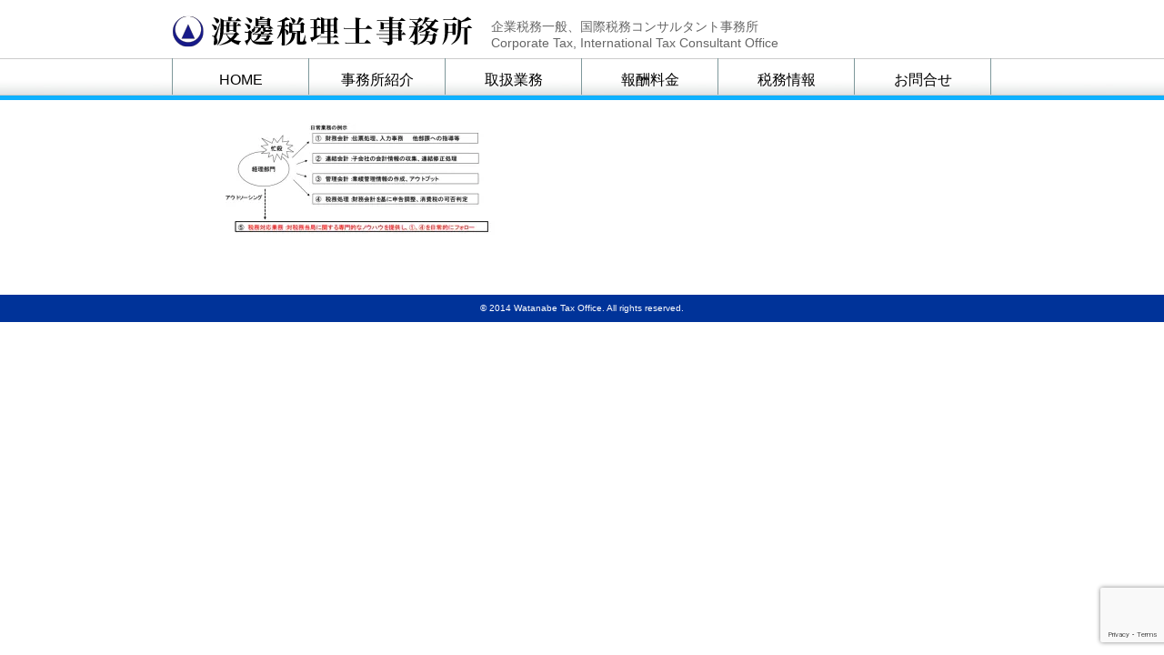

--- FILE ---
content_type: text/html; charset=utf-8
request_url: https://www.google.com/recaptcha/api2/anchor?ar=1&k=6LfUcoEUAAAAAJXRb5fMlFHAjnCdQCnyvjYJtTe1&co=aHR0cHM6Ly93d3cudGF4LXdhdGFuYWJlLm5ldDo0NDM.&hl=en&v=N67nZn4AqZkNcbeMu4prBgzg&size=invisible&anchor-ms=20000&execute-ms=30000&cb=k9tdd2ta8795
body_size: 48766
content:
<!DOCTYPE HTML><html dir="ltr" lang="en"><head><meta http-equiv="Content-Type" content="text/html; charset=UTF-8">
<meta http-equiv="X-UA-Compatible" content="IE=edge">
<title>reCAPTCHA</title>
<style type="text/css">
/* cyrillic-ext */
@font-face {
  font-family: 'Roboto';
  font-style: normal;
  font-weight: 400;
  font-stretch: 100%;
  src: url(//fonts.gstatic.com/s/roboto/v48/KFO7CnqEu92Fr1ME7kSn66aGLdTylUAMa3GUBHMdazTgWw.woff2) format('woff2');
  unicode-range: U+0460-052F, U+1C80-1C8A, U+20B4, U+2DE0-2DFF, U+A640-A69F, U+FE2E-FE2F;
}
/* cyrillic */
@font-face {
  font-family: 'Roboto';
  font-style: normal;
  font-weight: 400;
  font-stretch: 100%;
  src: url(//fonts.gstatic.com/s/roboto/v48/KFO7CnqEu92Fr1ME7kSn66aGLdTylUAMa3iUBHMdazTgWw.woff2) format('woff2');
  unicode-range: U+0301, U+0400-045F, U+0490-0491, U+04B0-04B1, U+2116;
}
/* greek-ext */
@font-face {
  font-family: 'Roboto';
  font-style: normal;
  font-weight: 400;
  font-stretch: 100%;
  src: url(//fonts.gstatic.com/s/roboto/v48/KFO7CnqEu92Fr1ME7kSn66aGLdTylUAMa3CUBHMdazTgWw.woff2) format('woff2');
  unicode-range: U+1F00-1FFF;
}
/* greek */
@font-face {
  font-family: 'Roboto';
  font-style: normal;
  font-weight: 400;
  font-stretch: 100%;
  src: url(//fonts.gstatic.com/s/roboto/v48/KFO7CnqEu92Fr1ME7kSn66aGLdTylUAMa3-UBHMdazTgWw.woff2) format('woff2');
  unicode-range: U+0370-0377, U+037A-037F, U+0384-038A, U+038C, U+038E-03A1, U+03A3-03FF;
}
/* math */
@font-face {
  font-family: 'Roboto';
  font-style: normal;
  font-weight: 400;
  font-stretch: 100%;
  src: url(//fonts.gstatic.com/s/roboto/v48/KFO7CnqEu92Fr1ME7kSn66aGLdTylUAMawCUBHMdazTgWw.woff2) format('woff2');
  unicode-range: U+0302-0303, U+0305, U+0307-0308, U+0310, U+0312, U+0315, U+031A, U+0326-0327, U+032C, U+032F-0330, U+0332-0333, U+0338, U+033A, U+0346, U+034D, U+0391-03A1, U+03A3-03A9, U+03B1-03C9, U+03D1, U+03D5-03D6, U+03F0-03F1, U+03F4-03F5, U+2016-2017, U+2034-2038, U+203C, U+2040, U+2043, U+2047, U+2050, U+2057, U+205F, U+2070-2071, U+2074-208E, U+2090-209C, U+20D0-20DC, U+20E1, U+20E5-20EF, U+2100-2112, U+2114-2115, U+2117-2121, U+2123-214F, U+2190, U+2192, U+2194-21AE, U+21B0-21E5, U+21F1-21F2, U+21F4-2211, U+2213-2214, U+2216-22FF, U+2308-230B, U+2310, U+2319, U+231C-2321, U+2336-237A, U+237C, U+2395, U+239B-23B7, U+23D0, U+23DC-23E1, U+2474-2475, U+25AF, U+25B3, U+25B7, U+25BD, U+25C1, U+25CA, U+25CC, U+25FB, U+266D-266F, U+27C0-27FF, U+2900-2AFF, U+2B0E-2B11, U+2B30-2B4C, U+2BFE, U+3030, U+FF5B, U+FF5D, U+1D400-1D7FF, U+1EE00-1EEFF;
}
/* symbols */
@font-face {
  font-family: 'Roboto';
  font-style: normal;
  font-weight: 400;
  font-stretch: 100%;
  src: url(//fonts.gstatic.com/s/roboto/v48/KFO7CnqEu92Fr1ME7kSn66aGLdTylUAMaxKUBHMdazTgWw.woff2) format('woff2');
  unicode-range: U+0001-000C, U+000E-001F, U+007F-009F, U+20DD-20E0, U+20E2-20E4, U+2150-218F, U+2190, U+2192, U+2194-2199, U+21AF, U+21E6-21F0, U+21F3, U+2218-2219, U+2299, U+22C4-22C6, U+2300-243F, U+2440-244A, U+2460-24FF, U+25A0-27BF, U+2800-28FF, U+2921-2922, U+2981, U+29BF, U+29EB, U+2B00-2BFF, U+4DC0-4DFF, U+FFF9-FFFB, U+10140-1018E, U+10190-1019C, U+101A0, U+101D0-101FD, U+102E0-102FB, U+10E60-10E7E, U+1D2C0-1D2D3, U+1D2E0-1D37F, U+1F000-1F0FF, U+1F100-1F1AD, U+1F1E6-1F1FF, U+1F30D-1F30F, U+1F315, U+1F31C, U+1F31E, U+1F320-1F32C, U+1F336, U+1F378, U+1F37D, U+1F382, U+1F393-1F39F, U+1F3A7-1F3A8, U+1F3AC-1F3AF, U+1F3C2, U+1F3C4-1F3C6, U+1F3CA-1F3CE, U+1F3D4-1F3E0, U+1F3ED, U+1F3F1-1F3F3, U+1F3F5-1F3F7, U+1F408, U+1F415, U+1F41F, U+1F426, U+1F43F, U+1F441-1F442, U+1F444, U+1F446-1F449, U+1F44C-1F44E, U+1F453, U+1F46A, U+1F47D, U+1F4A3, U+1F4B0, U+1F4B3, U+1F4B9, U+1F4BB, U+1F4BF, U+1F4C8-1F4CB, U+1F4D6, U+1F4DA, U+1F4DF, U+1F4E3-1F4E6, U+1F4EA-1F4ED, U+1F4F7, U+1F4F9-1F4FB, U+1F4FD-1F4FE, U+1F503, U+1F507-1F50B, U+1F50D, U+1F512-1F513, U+1F53E-1F54A, U+1F54F-1F5FA, U+1F610, U+1F650-1F67F, U+1F687, U+1F68D, U+1F691, U+1F694, U+1F698, U+1F6AD, U+1F6B2, U+1F6B9-1F6BA, U+1F6BC, U+1F6C6-1F6CF, U+1F6D3-1F6D7, U+1F6E0-1F6EA, U+1F6F0-1F6F3, U+1F6F7-1F6FC, U+1F700-1F7FF, U+1F800-1F80B, U+1F810-1F847, U+1F850-1F859, U+1F860-1F887, U+1F890-1F8AD, U+1F8B0-1F8BB, U+1F8C0-1F8C1, U+1F900-1F90B, U+1F93B, U+1F946, U+1F984, U+1F996, U+1F9E9, U+1FA00-1FA6F, U+1FA70-1FA7C, U+1FA80-1FA89, U+1FA8F-1FAC6, U+1FACE-1FADC, U+1FADF-1FAE9, U+1FAF0-1FAF8, U+1FB00-1FBFF;
}
/* vietnamese */
@font-face {
  font-family: 'Roboto';
  font-style: normal;
  font-weight: 400;
  font-stretch: 100%;
  src: url(//fonts.gstatic.com/s/roboto/v48/KFO7CnqEu92Fr1ME7kSn66aGLdTylUAMa3OUBHMdazTgWw.woff2) format('woff2');
  unicode-range: U+0102-0103, U+0110-0111, U+0128-0129, U+0168-0169, U+01A0-01A1, U+01AF-01B0, U+0300-0301, U+0303-0304, U+0308-0309, U+0323, U+0329, U+1EA0-1EF9, U+20AB;
}
/* latin-ext */
@font-face {
  font-family: 'Roboto';
  font-style: normal;
  font-weight: 400;
  font-stretch: 100%;
  src: url(//fonts.gstatic.com/s/roboto/v48/KFO7CnqEu92Fr1ME7kSn66aGLdTylUAMa3KUBHMdazTgWw.woff2) format('woff2');
  unicode-range: U+0100-02BA, U+02BD-02C5, U+02C7-02CC, U+02CE-02D7, U+02DD-02FF, U+0304, U+0308, U+0329, U+1D00-1DBF, U+1E00-1E9F, U+1EF2-1EFF, U+2020, U+20A0-20AB, U+20AD-20C0, U+2113, U+2C60-2C7F, U+A720-A7FF;
}
/* latin */
@font-face {
  font-family: 'Roboto';
  font-style: normal;
  font-weight: 400;
  font-stretch: 100%;
  src: url(//fonts.gstatic.com/s/roboto/v48/KFO7CnqEu92Fr1ME7kSn66aGLdTylUAMa3yUBHMdazQ.woff2) format('woff2');
  unicode-range: U+0000-00FF, U+0131, U+0152-0153, U+02BB-02BC, U+02C6, U+02DA, U+02DC, U+0304, U+0308, U+0329, U+2000-206F, U+20AC, U+2122, U+2191, U+2193, U+2212, U+2215, U+FEFF, U+FFFD;
}
/* cyrillic-ext */
@font-face {
  font-family: 'Roboto';
  font-style: normal;
  font-weight: 500;
  font-stretch: 100%;
  src: url(//fonts.gstatic.com/s/roboto/v48/KFO7CnqEu92Fr1ME7kSn66aGLdTylUAMa3GUBHMdazTgWw.woff2) format('woff2');
  unicode-range: U+0460-052F, U+1C80-1C8A, U+20B4, U+2DE0-2DFF, U+A640-A69F, U+FE2E-FE2F;
}
/* cyrillic */
@font-face {
  font-family: 'Roboto';
  font-style: normal;
  font-weight: 500;
  font-stretch: 100%;
  src: url(//fonts.gstatic.com/s/roboto/v48/KFO7CnqEu92Fr1ME7kSn66aGLdTylUAMa3iUBHMdazTgWw.woff2) format('woff2');
  unicode-range: U+0301, U+0400-045F, U+0490-0491, U+04B0-04B1, U+2116;
}
/* greek-ext */
@font-face {
  font-family: 'Roboto';
  font-style: normal;
  font-weight: 500;
  font-stretch: 100%;
  src: url(//fonts.gstatic.com/s/roboto/v48/KFO7CnqEu92Fr1ME7kSn66aGLdTylUAMa3CUBHMdazTgWw.woff2) format('woff2');
  unicode-range: U+1F00-1FFF;
}
/* greek */
@font-face {
  font-family: 'Roboto';
  font-style: normal;
  font-weight: 500;
  font-stretch: 100%;
  src: url(//fonts.gstatic.com/s/roboto/v48/KFO7CnqEu92Fr1ME7kSn66aGLdTylUAMa3-UBHMdazTgWw.woff2) format('woff2');
  unicode-range: U+0370-0377, U+037A-037F, U+0384-038A, U+038C, U+038E-03A1, U+03A3-03FF;
}
/* math */
@font-face {
  font-family: 'Roboto';
  font-style: normal;
  font-weight: 500;
  font-stretch: 100%;
  src: url(//fonts.gstatic.com/s/roboto/v48/KFO7CnqEu92Fr1ME7kSn66aGLdTylUAMawCUBHMdazTgWw.woff2) format('woff2');
  unicode-range: U+0302-0303, U+0305, U+0307-0308, U+0310, U+0312, U+0315, U+031A, U+0326-0327, U+032C, U+032F-0330, U+0332-0333, U+0338, U+033A, U+0346, U+034D, U+0391-03A1, U+03A3-03A9, U+03B1-03C9, U+03D1, U+03D5-03D6, U+03F0-03F1, U+03F4-03F5, U+2016-2017, U+2034-2038, U+203C, U+2040, U+2043, U+2047, U+2050, U+2057, U+205F, U+2070-2071, U+2074-208E, U+2090-209C, U+20D0-20DC, U+20E1, U+20E5-20EF, U+2100-2112, U+2114-2115, U+2117-2121, U+2123-214F, U+2190, U+2192, U+2194-21AE, U+21B0-21E5, U+21F1-21F2, U+21F4-2211, U+2213-2214, U+2216-22FF, U+2308-230B, U+2310, U+2319, U+231C-2321, U+2336-237A, U+237C, U+2395, U+239B-23B7, U+23D0, U+23DC-23E1, U+2474-2475, U+25AF, U+25B3, U+25B7, U+25BD, U+25C1, U+25CA, U+25CC, U+25FB, U+266D-266F, U+27C0-27FF, U+2900-2AFF, U+2B0E-2B11, U+2B30-2B4C, U+2BFE, U+3030, U+FF5B, U+FF5D, U+1D400-1D7FF, U+1EE00-1EEFF;
}
/* symbols */
@font-face {
  font-family: 'Roboto';
  font-style: normal;
  font-weight: 500;
  font-stretch: 100%;
  src: url(//fonts.gstatic.com/s/roboto/v48/KFO7CnqEu92Fr1ME7kSn66aGLdTylUAMaxKUBHMdazTgWw.woff2) format('woff2');
  unicode-range: U+0001-000C, U+000E-001F, U+007F-009F, U+20DD-20E0, U+20E2-20E4, U+2150-218F, U+2190, U+2192, U+2194-2199, U+21AF, U+21E6-21F0, U+21F3, U+2218-2219, U+2299, U+22C4-22C6, U+2300-243F, U+2440-244A, U+2460-24FF, U+25A0-27BF, U+2800-28FF, U+2921-2922, U+2981, U+29BF, U+29EB, U+2B00-2BFF, U+4DC0-4DFF, U+FFF9-FFFB, U+10140-1018E, U+10190-1019C, U+101A0, U+101D0-101FD, U+102E0-102FB, U+10E60-10E7E, U+1D2C0-1D2D3, U+1D2E0-1D37F, U+1F000-1F0FF, U+1F100-1F1AD, U+1F1E6-1F1FF, U+1F30D-1F30F, U+1F315, U+1F31C, U+1F31E, U+1F320-1F32C, U+1F336, U+1F378, U+1F37D, U+1F382, U+1F393-1F39F, U+1F3A7-1F3A8, U+1F3AC-1F3AF, U+1F3C2, U+1F3C4-1F3C6, U+1F3CA-1F3CE, U+1F3D4-1F3E0, U+1F3ED, U+1F3F1-1F3F3, U+1F3F5-1F3F7, U+1F408, U+1F415, U+1F41F, U+1F426, U+1F43F, U+1F441-1F442, U+1F444, U+1F446-1F449, U+1F44C-1F44E, U+1F453, U+1F46A, U+1F47D, U+1F4A3, U+1F4B0, U+1F4B3, U+1F4B9, U+1F4BB, U+1F4BF, U+1F4C8-1F4CB, U+1F4D6, U+1F4DA, U+1F4DF, U+1F4E3-1F4E6, U+1F4EA-1F4ED, U+1F4F7, U+1F4F9-1F4FB, U+1F4FD-1F4FE, U+1F503, U+1F507-1F50B, U+1F50D, U+1F512-1F513, U+1F53E-1F54A, U+1F54F-1F5FA, U+1F610, U+1F650-1F67F, U+1F687, U+1F68D, U+1F691, U+1F694, U+1F698, U+1F6AD, U+1F6B2, U+1F6B9-1F6BA, U+1F6BC, U+1F6C6-1F6CF, U+1F6D3-1F6D7, U+1F6E0-1F6EA, U+1F6F0-1F6F3, U+1F6F7-1F6FC, U+1F700-1F7FF, U+1F800-1F80B, U+1F810-1F847, U+1F850-1F859, U+1F860-1F887, U+1F890-1F8AD, U+1F8B0-1F8BB, U+1F8C0-1F8C1, U+1F900-1F90B, U+1F93B, U+1F946, U+1F984, U+1F996, U+1F9E9, U+1FA00-1FA6F, U+1FA70-1FA7C, U+1FA80-1FA89, U+1FA8F-1FAC6, U+1FACE-1FADC, U+1FADF-1FAE9, U+1FAF0-1FAF8, U+1FB00-1FBFF;
}
/* vietnamese */
@font-face {
  font-family: 'Roboto';
  font-style: normal;
  font-weight: 500;
  font-stretch: 100%;
  src: url(//fonts.gstatic.com/s/roboto/v48/KFO7CnqEu92Fr1ME7kSn66aGLdTylUAMa3OUBHMdazTgWw.woff2) format('woff2');
  unicode-range: U+0102-0103, U+0110-0111, U+0128-0129, U+0168-0169, U+01A0-01A1, U+01AF-01B0, U+0300-0301, U+0303-0304, U+0308-0309, U+0323, U+0329, U+1EA0-1EF9, U+20AB;
}
/* latin-ext */
@font-face {
  font-family: 'Roboto';
  font-style: normal;
  font-weight: 500;
  font-stretch: 100%;
  src: url(//fonts.gstatic.com/s/roboto/v48/KFO7CnqEu92Fr1ME7kSn66aGLdTylUAMa3KUBHMdazTgWw.woff2) format('woff2');
  unicode-range: U+0100-02BA, U+02BD-02C5, U+02C7-02CC, U+02CE-02D7, U+02DD-02FF, U+0304, U+0308, U+0329, U+1D00-1DBF, U+1E00-1E9F, U+1EF2-1EFF, U+2020, U+20A0-20AB, U+20AD-20C0, U+2113, U+2C60-2C7F, U+A720-A7FF;
}
/* latin */
@font-face {
  font-family: 'Roboto';
  font-style: normal;
  font-weight: 500;
  font-stretch: 100%;
  src: url(//fonts.gstatic.com/s/roboto/v48/KFO7CnqEu92Fr1ME7kSn66aGLdTylUAMa3yUBHMdazQ.woff2) format('woff2');
  unicode-range: U+0000-00FF, U+0131, U+0152-0153, U+02BB-02BC, U+02C6, U+02DA, U+02DC, U+0304, U+0308, U+0329, U+2000-206F, U+20AC, U+2122, U+2191, U+2193, U+2212, U+2215, U+FEFF, U+FFFD;
}
/* cyrillic-ext */
@font-face {
  font-family: 'Roboto';
  font-style: normal;
  font-weight: 900;
  font-stretch: 100%;
  src: url(//fonts.gstatic.com/s/roboto/v48/KFO7CnqEu92Fr1ME7kSn66aGLdTylUAMa3GUBHMdazTgWw.woff2) format('woff2');
  unicode-range: U+0460-052F, U+1C80-1C8A, U+20B4, U+2DE0-2DFF, U+A640-A69F, U+FE2E-FE2F;
}
/* cyrillic */
@font-face {
  font-family: 'Roboto';
  font-style: normal;
  font-weight: 900;
  font-stretch: 100%;
  src: url(//fonts.gstatic.com/s/roboto/v48/KFO7CnqEu92Fr1ME7kSn66aGLdTylUAMa3iUBHMdazTgWw.woff2) format('woff2');
  unicode-range: U+0301, U+0400-045F, U+0490-0491, U+04B0-04B1, U+2116;
}
/* greek-ext */
@font-face {
  font-family: 'Roboto';
  font-style: normal;
  font-weight: 900;
  font-stretch: 100%;
  src: url(//fonts.gstatic.com/s/roboto/v48/KFO7CnqEu92Fr1ME7kSn66aGLdTylUAMa3CUBHMdazTgWw.woff2) format('woff2');
  unicode-range: U+1F00-1FFF;
}
/* greek */
@font-face {
  font-family: 'Roboto';
  font-style: normal;
  font-weight: 900;
  font-stretch: 100%;
  src: url(//fonts.gstatic.com/s/roboto/v48/KFO7CnqEu92Fr1ME7kSn66aGLdTylUAMa3-UBHMdazTgWw.woff2) format('woff2');
  unicode-range: U+0370-0377, U+037A-037F, U+0384-038A, U+038C, U+038E-03A1, U+03A3-03FF;
}
/* math */
@font-face {
  font-family: 'Roboto';
  font-style: normal;
  font-weight: 900;
  font-stretch: 100%;
  src: url(//fonts.gstatic.com/s/roboto/v48/KFO7CnqEu92Fr1ME7kSn66aGLdTylUAMawCUBHMdazTgWw.woff2) format('woff2');
  unicode-range: U+0302-0303, U+0305, U+0307-0308, U+0310, U+0312, U+0315, U+031A, U+0326-0327, U+032C, U+032F-0330, U+0332-0333, U+0338, U+033A, U+0346, U+034D, U+0391-03A1, U+03A3-03A9, U+03B1-03C9, U+03D1, U+03D5-03D6, U+03F0-03F1, U+03F4-03F5, U+2016-2017, U+2034-2038, U+203C, U+2040, U+2043, U+2047, U+2050, U+2057, U+205F, U+2070-2071, U+2074-208E, U+2090-209C, U+20D0-20DC, U+20E1, U+20E5-20EF, U+2100-2112, U+2114-2115, U+2117-2121, U+2123-214F, U+2190, U+2192, U+2194-21AE, U+21B0-21E5, U+21F1-21F2, U+21F4-2211, U+2213-2214, U+2216-22FF, U+2308-230B, U+2310, U+2319, U+231C-2321, U+2336-237A, U+237C, U+2395, U+239B-23B7, U+23D0, U+23DC-23E1, U+2474-2475, U+25AF, U+25B3, U+25B7, U+25BD, U+25C1, U+25CA, U+25CC, U+25FB, U+266D-266F, U+27C0-27FF, U+2900-2AFF, U+2B0E-2B11, U+2B30-2B4C, U+2BFE, U+3030, U+FF5B, U+FF5D, U+1D400-1D7FF, U+1EE00-1EEFF;
}
/* symbols */
@font-face {
  font-family: 'Roboto';
  font-style: normal;
  font-weight: 900;
  font-stretch: 100%;
  src: url(//fonts.gstatic.com/s/roboto/v48/KFO7CnqEu92Fr1ME7kSn66aGLdTylUAMaxKUBHMdazTgWw.woff2) format('woff2');
  unicode-range: U+0001-000C, U+000E-001F, U+007F-009F, U+20DD-20E0, U+20E2-20E4, U+2150-218F, U+2190, U+2192, U+2194-2199, U+21AF, U+21E6-21F0, U+21F3, U+2218-2219, U+2299, U+22C4-22C6, U+2300-243F, U+2440-244A, U+2460-24FF, U+25A0-27BF, U+2800-28FF, U+2921-2922, U+2981, U+29BF, U+29EB, U+2B00-2BFF, U+4DC0-4DFF, U+FFF9-FFFB, U+10140-1018E, U+10190-1019C, U+101A0, U+101D0-101FD, U+102E0-102FB, U+10E60-10E7E, U+1D2C0-1D2D3, U+1D2E0-1D37F, U+1F000-1F0FF, U+1F100-1F1AD, U+1F1E6-1F1FF, U+1F30D-1F30F, U+1F315, U+1F31C, U+1F31E, U+1F320-1F32C, U+1F336, U+1F378, U+1F37D, U+1F382, U+1F393-1F39F, U+1F3A7-1F3A8, U+1F3AC-1F3AF, U+1F3C2, U+1F3C4-1F3C6, U+1F3CA-1F3CE, U+1F3D4-1F3E0, U+1F3ED, U+1F3F1-1F3F3, U+1F3F5-1F3F7, U+1F408, U+1F415, U+1F41F, U+1F426, U+1F43F, U+1F441-1F442, U+1F444, U+1F446-1F449, U+1F44C-1F44E, U+1F453, U+1F46A, U+1F47D, U+1F4A3, U+1F4B0, U+1F4B3, U+1F4B9, U+1F4BB, U+1F4BF, U+1F4C8-1F4CB, U+1F4D6, U+1F4DA, U+1F4DF, U+1F4E3-1F4E6, U+1F4EA-1F4ED, U+1F4F7, U+1F4F9-1F4FB, U+1F4FD-1F4FE, U+1F503, U+1F507-1F50B, U+1F50D, U+1F512-1F513, U+1F53E-1F54A, U+1F54F-1F5FA, U+1F610, U+1F650-1F67F, U+1F687, U+1F68D, U+1F691, U+1F694, U+1F698, U+1F6AD, U+1F6B2, U+1F6B9-1F6BA, U+1F6BC, U+1F6C6-1F6CF, U+1F6D3-1F6D7, U+1F6E0-1F6EA, U+1F6F0-1F6F3, U+1F6F7-1F6FC, U+1F700-1F7FF, U+1F800-1F80B, U+1F810-1F847, U+1F850-1F859, U+1F860-1F887, U+1F890-1F8AD, U+1F8B0-1F8BB, U+1F8C0-1F8C1, U+1F900-1F90B, U+1F93B, U+1F946, U+1F984, U+1F996, U+1F9E9, U+1FA00-1FA6F, U+1FA70-1FA7C, U+1FA80-1FA89, U+1FA8F-1FAC6, U+1FACE-1FADC, U+1FADF-1FAE9, U+1FAF0-1FAF8, U+1FB00-1FBFF;
}
/* vietnamese */
@font-face {
  font-family: 'Roboto';
  font-style: normal;
  font-weight: 900;
  font-stretch: 100%;
  src: url(//fonts.gstatic.com/s/roboto/v48/KFO7CnqEu92Fr1ME7kSn66aGLdTylUAMa3OUBHMdazTgWw.woff2) format('woff2');
  unicode-range: U+0102-0103, U+0110-0111, U+0128-0129, U+0168-0169, U+01A0-01A1, U+01AF-01B0, U+0300-0301, U+0303-0304, U+0308-0309, U+0323, U+0329, U+1EA0-1EF9, U+20AB;
}
/* latin-ext */
@font-face {
  font-family: 'Roboto';
  font-style: normal;
  font-weight: 900;
  font-stretch: 100%;
  src: url(//fonts.gstatic.com/s/roboto/v48/KFO7CnqEu92Fr1ME7kSn66aGLdTylUAMa3KUBHMdazTgWw.woff2) format('woff2');
  unicode-range: U+0100-02BA, U+02BD-02C5, U+02C7-02CC, U+02CE-02D7, U+02DD-02FF, U+0304, U+0308, U+0329, U+1D00-1DBF, U+1E00-1E9F, U+1EF2-1EFF, U+2020, U+20A0-20AB, U+20AD-20C0, U+2113, U+2C60-2C7F, U+A720-A7FF;
}
/* latin */
@font-face {
  font-family: 'Roboto';
  font-style: normal;
  font-weight: 900;
  font-stretch: 100%;
  src: url(//fonts.gstatic.com/s/roboto/v48/KFO7CnqEu92Fr1ME7kSn66aGLdTylUAMa3yUBHMdazQ.woff2) format('woff2');
  unicode-range: U+0000-00FF, U+0131, U+0152-0153, U+02BB-02BC, U+02C6, U+02DA, U+02DC, U+0304, U+0308, U+0329, U+2000-206F, U+20AC, U+2122, U+2191, U+2193, U+2212, U+2215, U+FEFF, U+FFFD;
}

</style>
<link rel="stylesheet" type="text/css" href="https://www.gstatic.com/recaptcha/releases/N67nZn4AqZkNcbeMu4prBgzg/styles__ltr.css">
<script nonce="k6HVs2Wety5PvDiQTOFRSw" type="text/javascript">window['__recaptcha_api'] = 'https://www.google.com/recaptcha/api2/';</script>
<script type="text/javascript" src="https://www.gstatic.com/recaptcha/releases/N67nZn4AqZkNcbeMu4prBgzg/recaptcha__en.js" nonce="k6HVs2Wety5PvDiQTOFRSw">
      
    </script></head>
<body><div id="rc-anchor-alert" class="rc-anchor-alert"></div>
<input type="hidden" id="recaptcha-token" value="[base64]">
<script type="text/javascript" nonce="k6HVs2Wety5PvDiQTOFRSw">
      recaptcha.anchor.Main.init("[\x22ainput\x22,[\x22bgdata\x22,\x22\x22,\[base64]/[base64]/[base64]/[base64]/[base64]/UltsKytdPUU6KEU8MjA0OD9SW2wrK109RT4+NnwxOTI6KChFJjY0NTEyKT09NTUyOTYmJk0rMTxjLmxlbmd0aCYmKGMuY2hhckNvZGVBdChNKzEpJjY0NTEyKT09NTYzMjA/[base64]/[base64]/[base64]/[base64]/[base64]/[base64]/[base64]\x22,\[base64]\x22,\x22R3/[base64]/DuMOnwqJQw4DCjcOMwoljwqpHwpsLwoYFw7PDpMKXfDHDii7CkwbCq8OSdMOrecKFBMONacOGDsK3DhhzeR/ChMKtIsO0wrMBCTYwDcOXwrZcLcOnO8OEHsKKwoXDlMO6wqsUe8OEKyTCszLDnV/Csm7Ck2NdwoExR2gOccKkwrrDp1vDojIHw7fCqlnDtsOQX8KHwqNGwrvDucKRwrsTwrrCmsKDw7hAw5hjwojDiMOQw4nCnSLDlyzCv8OmfTfCuMKdBMOUwoXColjDqsK8w5JdecKyw7EZMsOXa8KrwoMWM8KAw5HDlcOuVAXCtm/DsXoIwrUAZH9+JRDDnWPCs8OLFT9Bw7A4wo17w7/DtcKkw5k+LMKYw7pEwpAHwrnCmBHDu33CgcKMw6XDv2HCgMOawp7CnhfChsOjQsKCLw7CvCTCkVfDlcOcNFRnwoXDqcO6w5JoSANKwp3Dq3fDosKXZTTCn8Oyw7DCtsKmwqXCnsKrwoQGwrvCrGbCsj3CrVbDo8K+OC/DjMK9CsOSTsOgG2hRw4LCnUjDtBMBw7jCjMOmwpVsCcK8LwtxHMK8w6MwwqfClsO1DMKXcTNBwr/Du1DDsEo4EznDjMOIwp1hw4Bcwr3CgmnCucOBS8OSwq4aNsOnDMKMw5TDpWEaEMODQ2bCtBHDpT00XMOiw5bDon8iT8Kkwr9AD8O2XBjChMK6IsKnbMOOCyjCmMOTC8OsP30QaGHDjMKML8K4wrlpA2BSw5UNV8Knw7/DpcOWHMKdwqZjQ0/DokXCo0tdFsKeMcOdw4PDvjvDpsKHK8OACETCl8ODCUg+eDDCtT/CisOgw6HDuTbDl3Nbw4x6WjI9Am54acK7wozDkA/CgjTDnsOGw6cPwoBvwp4ldcK7YcOOw7V/DRgDfF7Di1QFbsOkwoxDwr/CncOnSsKdwo3Cs8ORwoPCtsO1PsKJwpJ6TMOJwqXCnsOwwrDDjMOnw6s2BcK6bsOEw7PDm8KPw5liwqjDgMO7eQQ8EyFyw7Z/c3wNw7gVw6cUS1XCjMKzw7JjwrVBSgDCtsOAQzLCqQIKwojClMK7fSLDszoAwqDDkcK5w4zDmMKMwo8CwrxDBkQHE8Omw7vDqD7Cj2N+ZzPDqsOmRMOCwr7DssKUw7TCqMKjw4jCiQB/wrtGD8KMSsOEw5fCiUoFwq8FTMK0J8O7w4HDmMOawrNnJ8KHwqs/PcKuVDNEw4DClMOzwpHDmispV1tMTcK2wozDrBJCw7MRacO2wqtReMKxw7nDjFxWwok9wpZjwo4swrvCtE/Cg8K6HgvCn1HDq8ORMXvDu8KbTCbCicOTUUEOw7zCmFrCrsO7fsKkbSnCp8KHw4XDuMKzwpPDuXIwW1Rab8KIEHt5wrV5TMOwwq55Ci16wp/CkSk5EQhfw4rDrMOaNMOewrZtw7N4w6MPworDhi9pAgx5DxlRME/CicOjeR0OcnDCvEXDmDfDq8O5GARtFEANVcOHwr/DvnN7AzQOw6HChcOmEsOZw4csY8K4IF49EWnCjsKYEB7CgTFNWMKmw4rCh8KhH8KlMcOCGTXDmsOuw4jDsRfDiEhbF8K9wrvDu8O6w4VEw4o2w4fCjWLDvg5fPMKdwpnCmcKABRV/R8KGwrhbwrTDkkvCjcKMYmIUw7ISwrl4fcOaQBFOJcO7UMOXw4vCrStcwptiwo/[base64]/DscOuwopJJknDiMKfwrrDnkwow6LDg8KTXsKAw4jCv0nDl8OGwrvChcKAwo/Dg8O2wrTDj3rDssO/w41/TgRjwoDCv8Oyw4jDnyMoGxjCgUBuaMKTDMOIw7rDuMKjwolVwo1xIcOxXRbCviTDgF/Cg8KgGsOmw5NwGMOfbsOYwq/CmcOqEMOkVcKIw53ChXwaJcKYTw7CmmrDv17Dm2oXw78kK2/DksKGwqXDiMK1D8KsCMKSdsKjWMKXIl1iw44ueUILwpPCiMO3AQPDvcKqWcOjwqE4wpsEf8OvwprDicKVBcOTNg7DnMKxAydwZWbCiW06w6g2wrfDjMKcSMK+RsKewrttwpEEKUFIMSjDr8OPworDhMKbb3hHFMOpEA4cw6dfO01TMsOlZcODDyLCphrCigdbwp/Ck0PDsC/DrUtnw4F+Tz00HsKXasKADTRXJjF1DMOFwp/Dsw3DosOiw6LDsCHCiMKawpkWAVDCn8KWIcKDSUVHw7x9wo/Ct8KkwoDCgMKhw5VrfsO+w7NZT8OuHmZFYzPCsX3DmmfDr8KJwqTDtsK5woPCi1xlNsOqGgHDr8Kuw6B8E03CmmjDtVrCpcKxwq7Cu8Kuwq17a2HCih3CnUNfNMKvwoLDggvCpjvCuidgR8O3wrMuM3oPP8KvwpEdw6XCq8KTw5hxwr/Ckyg4wqbCujfCvsKsw6hdY17CqDbDn2TDoC3DmsOgwpJ/w6jCkWJXJcKWTVzDojt9IQTCm2nDmcONw7vCtsOjwrXDjinDg3k8X8OKwozCqMKyQMKAw7pIwoDDvMOGwowTw4ZJw4hsD8KiwpMQK8KAw7A/w5VuR8KMw7p0wpzDnVtDwovDvsKodSrCtDliLk3CtcOGWMO7w7rCncOHw54RIH3DlMOUw4TCm8KAP8K+a3TDqXdGw4dowo/Cq8KrwofDp8KQccK4wr1Uwr48w5XCqMOGfBlpXi4GwoNKw5crwpfCi8K6w5bDpw7DqELDh8K3L1zCk8KoRMKWS8KaZcOlfQ/CosKawq4wwprCnU1JMg3CoMKiw4YAeMKbMmvCjhPDp2U5woB7SDVGwrQxacOtK2DCvC/CjcO+w5FdwpU8wr7Cj27Ds8Kywplpwq50woAXwrw4Zg/[base64]/Cp8KgZgoafnlVDcKdccOMPSLDtxcLAMKvGsOibFoJw5TDvsKATcKAw6RZeGbDing5T2TDusOJw4rDpzzCuyXCpUHDpMOZCA9qesKPS2VJwrABwrHCmcOtIMKBGsKdOT12wpDCujMqbMKWw5bCssKkLsKbw77Dr8OKXWsOf8OTKsOfwqnCpm/Dj8K0U07Cn8O7Dw3DnMOHchwYwrZmw7QMwrbCkH3Dt8OHw40QTsOQMcO1H8KOZMOdGsOGesKVJcKxw7oSwpVlwpEew5oHU8OOSRrCqMODMXU+bRxzMsOnRsO1BMOrwpMXW3zCpC/Ch2PDucK/w7klRUvDkMKbwr/[base64]/M8Obw5XCvMOZw6XDq8Kcwp7CjHJiwqt/IsKmwpA6wrR6wpnCtwbDjcO8USDCqMOten3Dg8OyX1dSLMOQbcKDwo7CjsOrw5jCn24BNVzDhcKjwrtCwrvDtF7DvcKSw5TDusOvwo8bw7/DiMK4bA/DtRxyIzvDuixTw4h9Ek/DoRvCvMK1IRHDucKEwqw7Njp/K8O5L8OTw7XDn8KIwovClkAHDG7Ci8O4YcKvwqBZNWDChsOHwpDDlxxseCjDh8KaQMKbwqPDjnMEwqwfwobCpsOeKcKvw7/CtgPCkT8Gwq3Dnyh+w4rDqMKfw6TDkMKEesO3w4HCnxXCqRfCmDBfwp7DoFrDqMOJPnxZHcOnwoXDuHlBMB/Dn8OFGcKZwqTChRPDv8OuLcKAAH9TZsOaVMOnZScuY8OzLcKUwoTClcKMwpbDqDxIw71Rw67DjMOMA8KhfsKsKMOqBMOPUsKzw5XDnW3Cn27Dri5rJsKLw4rCmsO5wqTDlcKhf8OGwpXDkWYTEx7CiQrDrhtuI8KCw4fDtjHCtE4/FcONwoNPwrMsegXCqksbZsKywq7CocOow6JuVcKfXMKFw617woR/[base64]/CkcKGwpgrw6zDvBLDgcKVTXzDlRlywozClcKqw6tkw79eYcKDTxxuIEZOIMOBMMKVwrVLeDbClcOwWl3CksOhwpbDtcKQw7c/T8KgCMOmAMOoXFU6w5t3PArChMKpw6ssw7AwZStpwq3DvhrDmsKZw6J2wrIoS8OCDMO+wqwcw544wrbDuz7DvsKoMwAAwrXDlxTDg0bDjEPCmHzDjRfDucONw7BBesOnAn9tD8OWU8KQPjddAirCvC/[base64]/CvsK9Y8OWwpHCrAHDvCsIBcKSGMKVwpfDsiHDm8Kbwo/ClsKIwoIROznChMOfLGd8S8KQwr0Ow5gZwqHCpU5NwrkgwqDCqi8rdl1HBTrCqsO/[base64]/DlsOUd8OZw41MBCvCpsOjPisaw4peR8K3wrfDuxbDkWnCi8KYQlbDssOAwrTCpsOCSTHCiMOew7hbbk7Dl8OjwpJIwrTDkwt5T2rDrB3CsMOKRhfCisKGcFB2PMO5B8OZPMOcwrEowq/CqSpae8KSGcKiXMKkRMOsBgvClBHCs3vDgMKPIsOfY8KNw7klVsKhc8O9wowEwqoAKWwpS8ODbBDCi8K5wrrDpsKIw53CusOvHMKRb8OMa8OUNcOMwoJ8wrjCjTTCnjdqfV/DsMKRJWPDlzQIflLDlXMrwpoUFsKLTErDpwRkwrslwo7CkhjDrcOPw5d2w7oDw7UvXgTDkcOmwo1dW2xRwrDCjCnCucOPIMOyY8ORwq/CkQ5WMiFAfhfCplnDrCbDh23Co29uUjIMN8KPBT3DmT7Co3TCo8Kdw4XDisKiD8KlwoVLHsOKKsOzwqvCqF7CtxNaLcKuwoE/HlNDZFALI8OJQjfCtcO1w5lkw5Jtwr0cezPCgXjClMO7w4vCpAYbw4/CkERWw4LDnznDvwA8bgTDkcKPw47CgsK7wqBdwq/Dlh3Cq8OZw7PCsz/[base64]/[base64]/wq5/acO6LihiAsKYVGpswokNwqPDrmtyWnLDlzLDvMKCeMKGwprCrlxAa8Odwohaa8OeXyLDml4qElA5H1nCkMOlw5rDhMKEwozDosOsVcKcAE02w7/DmUVSwpcWb8KgelXCocKxwpHDgcO2w5TDqcOAAMK+LcOZw6bCkw7CosK4wqwPb05vw53CncKOI8KKZcKyJcOswr0dKR1HTwQfEGbDmVLDow7CpcOYwpTCmUXCgcOOQsKSJMOALm1YwpEaDQwOwoovw6jClMO/wpZsFnnDucO6w4vCgUXDq8K1wq9uYMK6wqt0G8OMSxTCiy18wo1VSR/DuAHCsSbCscOrdcKrT23DuMOfwrLCjUBmw7/DisKHwrXCtsO/[base64]/Do2PDssO9wrs2wpVKYwdXwoTDlDhdRVl3ScOjw6jDjRjDpMOeJsOiVitzeyPCtQLCqcKxwqLCoWzCo8KJOMKWwqYQw53DvMOyw5h+CcKkOcOIwrHDr3dOVkTDm3/CvSzDrMKZecKsNjF9wocoDXDCtMOFE8K7w7U3wo1Iw7dewpbDo8KWwrbDlDoSc1/DrcOyw7LDj8OiwrzCrgx+wo8Tw7XDrX7CpcO5Q8K5wpPDrcKrcsOISVkdB8OpwpLDuhHDrsOuRMKAw7VbwpYywrTDicK3w7jDmFDCtMKHH8KowpvDv8KUbsKxw6oKw50Jw4pKPMKqw4RMwpc4KHjClV/DnMKBYsKOw4DDqmjDoVVDdCnDusOKwqnDscObw7HCtMO4wr7Dh2DCqEglwo5ow4fDkcKawrrDncO6wpfCjivDlMOZNnZJQC14w47DiDPDgsKccsOkQMOHw7TCk8OPMsKKw53Dn3jDhsOefMOxPRLDtUwewr95wrZ/TsK3wpbCtwp6wrJgFXRGwp7CkmDDt8KpR8Oxw4zDrj1ufhjDgXxlYFTDrHlXw5ADb8OJwol5TMKPwrIJwpMYA8K2I8K0w6fDpMKvw5AJZFvDhF3CmU0PWA0/w4xNwq/CrcK/wqc7Z8OewpDCqy3CvGrDk3XCg8OqwppKw57CncOkcMOBasKcwrcVwqMxEDnDssK9wpnCpsKOM0bDocKkwrnDhhw5w5YZw5kMw5xTD1ENw6fDi8KWcTpuwpxMcWsDecOWNcKowrISczDDhsOcTCfCpEQkcMKgHFvDisOGBMKoCzY/ShHCrsKlECdYw5rCjVfCj8OdfFjDk8OeKi1xw7dWw4wfw7xRwoBxRMOjMR/DhMKYIcOxD0BtwqrDvlbCvMOiw49Zw7wZUsOZw6oqw5BWwrnDp8OGwokpDFcow6jDq8KTf8KMWiLCmixWwpLDm8K2w7I/PRh6w4fDpsOYSz5kwpnDusKfVcOHw47Ds3cnSEnCmcKOaMOpwpPCp3rCtMO/w6HCkcOKFwFdM8ODw4wNwozCncOxwrnCrWbDg8O3wpExesOFwrZ2A8OEwq51L8K3WcKnw4ByacKHZMOww5HCnCYdw61Aw54cw7MaR8Onw4xywr0/wrR6w6TCgMOhwosFJU/Di8OMw58zF8O1wpohw79+w7PDslnDmHhTwpHCkMK2w6Y7wqgFA8KFGsKww5PCjFXCpHLDsijCncOyR8KsbcKLCsO1K8Oew4J9w6/[base64]/w7zCqsKdw5x8w4pzZR0QZ8Krw4FNw585wobDqFx/wq/[base64]/[base64]/Ct8KPw4LCixXDs8K1AkdfUQzDuBVxwoYzw6QBw6/CniZyAcKuIMOFK8Ksw5YPf8K6wpLCnsKFGx/Dm8Kdw6IyAcK6VhVmwo5OXMOXDCk1bHUTw6cZaTFqccOpeMK2UcKgw5bCoMOVw6g3wp0SecK1w7BvblVBwoHDjkQIPsOkdF4/wo3DusKKw4A8w73CqMKXVsO/w4fDnRTCt8OHK8Oww5DDhF7Cmy7ChcOJwpEdwojDll/ChcOUdsOMPH/CjsO7IcK8bcOOw5cMw4xAw5gqQmrChmLCmRDCvsOSEm1BVSzCqjV3wq4KP1nDvcK/Z19BO8OtwrNdw7XDihzDvcKtw7oowoHDgsK3w4lSA8O/w5FFw7LCpsKtakTDjGnDtcOqwqo7ZyPCs8K+ICDDp8KaRcKbX39DecKjwojDuMKMOUrDkMObwpYpGHzDrcOsNzDCscK7Th3DvMKawpdswp/DiRLDiClZwqoTMMO2wq5rwq5+IMORY04DQksiXMO2b3wTVMOfw4IRdDTDh2bCkytcWnYXwrbClsKMHMOCw7RCJcO8w7UKRUvDiUzCtDcMwow2wqLDqj3CuMKkw5PDvQHCvGjCsjUCKsOqfMKjwqorT3fDp8KPMsKbwr/CsxIpw6/Dr8K0eiNXwpo5UcKrw59Ow5jDtSXDvETDhnzDnx8kw5FdOirCiHLDjsK8w4AXbAzDhMOjNEcNw6LDq8KEw7fCrTNTasOZw7YOw4NANcOyLcKOXsKwwqIPKMOiH8KxacOmwo/[base64]/[base64]/CicKwwoJMw6JKwqMxw4/[base64]/wrZ5w4FbMMKjZMKPw7hGwr/ClMO1OyYFOhzDqcKVw69vbcOSwpXChxJQw4rDmQDCicK2E8KAw6FmC0Y0NAd6wpddJTHDksKQPsO3dsKbc8KxwpbDg8KCXE1LGD3CisOKUV3Cr1PDpF8zw5ZLX8OTwrEdw6bCi0wrw53Dg8KdwrJeYMOJw5rCsw/DlMKbw5R2GAIJwrbCpcOOwp3CimUxcX5JLlPCqcOrworChMO7w4AJwqMBw7jDnsOlw7ZVdW/CimDCvExSV33Dl8KNEMK4MWdZw77DpEgQWADCoMK9w45Ha8KqcCxfYE5ow6M/w5LCqcO7wrTCtwIOw6TCksOgw7zCpAoFTAJHwpXDrzJqwoJaTMKcAsKyAhxvw7/CncOZehpFXyrCn8OOWSLCuMO8dxBAaF4/w5pECEbDrMO2esKAw7Aiwr/[base64]/DgMO+wp3CpHPDm0XCjH12b8OKY8KVwpxROXjCtVNfw6ZrwoPCqyJ1wp7ClQjDv38HWxDDoD7DjRZXw5xrTcKYMcK0D27DjsOuwpnCtsKswqnCksOSKsKTRsO8woUkwr3Di8Kcw4g/[base64]/[base64]/w5UzORnDiWIMw54RGsKcw5vDgWjDj8Kfw5kLw4PCocOyflvClcKXw67Dq0UNCmfCrMOqwrk9JExFO8OswpfDjcKRMCBowpPCusOGw77CusKNwqsuGMOZTcOcw7tDw5nDiGNZSwlzPcOtRFjCk8KOKVxIwrLDj8KPw4xjeBnDqHjCqcODCMOeOC/CvR9uw6wOLyLDvsOQGsOOP2x2O8KuTTBAwp81w77CgMKfazDCuHhhw6nDrsOBwp8twrXDiMO0wozDnXzDjwhnwqrCkcO4wqE/[base64]/DcKeAUPDs0HCrMKsEgU7w68uPgDClV5qwq/CtcOqe8KQBsOcHsKdwojCtcOywoNXw7luXQzDsmdUdTxrw5NiZcKgwr4uwoPCnwY/[base64]/wrltwo9cScKEwpfCoMKaYMOzw7HCp1d8NQzChHLCosO8am3CvcKHaxdxZ8KxwpkJZxvDhGbDpGTDgcKCUV/CjMOJw7oHHC1GCHjDkCrCrMOVIhlIw7B0ACfDsMK8w5UCw7Q6Z8Knw54HworDhMOrw4cVblBTfS/DssKPOBLCjMKdw5XCpcKow5AYAcORcm5scxvDkcKKwrJxPV3CiMKwwpBGaR5nwrEVFFnDnAnCgWEkw67DjkfCv8KUF8K6w5Jpw4sCQ2QFRiNcw6vDrBtqw6TCuRrClitmZzbCnMOvMhrClcOoY8OuwpACwo/CompgwoUDw75Ew7HChMOyWUHCh8KLw5/Dm2zDnsO5wpHDpMKdXcOLw5vCticrHsObw5JxOkUIwojDqzvDtzUpOVjDjjHCmEwaHsOkCRMWwoMMw6t/wqzCrTnDlibCu8ODaHZhdcOffxXDslErOxcewqHDrsKoDzxgW8KFGMKiw4ATw7DDuMKcw5gSJhEzCnxKP8OpQMKyXcOHJx/[base64]/DtWTCmikUajLCvCLDs8K2KhLDnXRXw6DCvsOHw5zCvnNHw41vFx7CrHZpw67Dl8KUJ8O6aH47Hx3DpyPCl8K4w7jDqsOtworCp8Oiwp0rwrbCp8OUDUMMwp5vw6LCnC3DqMK/wpQnacK2w4o6EcKTw4JKw6hWfH3CssORJcK1VsKAwr/DscOZwqtod38iw4nDu2dDaUfChsOoIBpLwonChcKQwpcHV8ONPXtLN8KDBsOwwonChsKuJ8KSwqHDuMKrTsKGJMOwbwNHwq46Sz5HUMOMJmovcR/CvsKiw54Ja0RqJMKww6jCgjQdCiNEG8Kaw7DCh8KswofCgsKzLsOSw4/Dg8KZeEHCnsOTw4rCmsKowqh6YMObwrzCrlbDuTHCvMOpw7vCm1vDimt2JVcMw6M4a8OoYMKow6hQwqIbwr3Dl8Kew4wKw7fDtGwIw6wZYMOyJynDqhdBw6p2wrdobz/DnRUewog1d8OSwqUhFsOTwo8pw71ZTsKYRjQ0AsKCB8OiYBsdw5BnOifDo8OVVsK6w5/CmF/[base64]/[base64]/CucOXwrvDrMKFw5bClSTCv8KOw6Unw6fDvsKgw4I1KijDgMOXZ8KiC8O+R8OkEsOpbMKPay1nTyLCiH/[base64]/CkRNkwo/Dm3wKFl9+MUFgwrZDfiNIw6rCrQVNcT3DklTCtcKiwrdiw7LCk8OqGcOewoAZwqLCtTZpwofDmQHCuQNkw4o9w6ISesKmSMO8Y8K/wq1+w5zChlBWwqTDiSVew5Iuw5JZe8OXw4IaHsKeIcO3wrxEKcKaOHXCqx3Cl8KCw7kTOcOXwpjDr3/DvsKcU8O+GcKPwr09MDxMw6ZBwr/CscO6wqlsw7V4FEMeOTjDs8KzdsKlw5TDqsKuw5FTw7g5DsKXQXLCs8K1w5rCosObwqAHa8KWch/[base64]/w5jCr3k8KlvCl8K1woLDksK+w6HDqwoWHkomw7o1wqjCn19uK1PCtH3DscOyw6TDijzCsMK3EEbCtMKsXR/DkcKmwpQfYMOew5jCpGHDh8OiLMKIcsO6wpvDr23DjsKUBMKMwq/[base64]/DjsKrw5IFw6s0dsOTNEvDikbCtMORwr5LAMKNY3sGw7HCoMOyw7xbw4PCtMKuW8KyTxMOwpMwOlldw411wqbDgFjDmg/[base64]/ClzHCnsOIwrtIwoPCuMKpP8KFw4okdl1XEVjDqMKQNsKgwpvCv3DDicKqwqDCpsK5wq/DkDAlIibCmQnCuFAwBREfwr8gV8KBPUpIw4HChEvDt0nCo8KxAcO0wpYuWMO3wqHClUrDgRYmw5jCpsKfeF8twrjCrllwU8K2DDLDp8ODOMKfwqcFw5ABwpcZw5vCtjrCqMKTw5ULw7/CpMKzw49LWzfDgibCpMOew7JLw67DuWzCl8OawpLCkWZbG8KwwqlhwrY2w6x1RXvDsHd5VQLCq8O/woPCn3pawoQiw5ImwonCo8O7ecKbO27Dh8Kqw7LDl8KuCMKDaRvDsiZfQ8KvBlx9w67DuH/DpMOfwpNACD0Hw5VUw6vClMOZwpzDjsKuw7ALK8Ofw5BPwr/DpMOrGcK9wq4eQUfCghPCqsOCwqzDunIOwrFuCMONwrrDi8KiVMOMw5V/w4XChXcSNg0lAXAQHFfCv8OWwq5GDmbDosKUHQHCnDNWwoTDrsK7wq3Dq8KYRxpCBA5JMVJKbVXDpcOEJwsCwo3DgArDtMOBDH9Tw4wswpZdwpPCqMK3w5thTXF8I8OXTQU4wo4FUMKhCl3CssOlw71pwqDDscONOsKnwqvCj3bCs0lnwqfDlsO3w4PDgHzDlcONwp/CnMO7I8K+NsKpQcOfwpTDsMO1McKQw7vCp8OhwpEobgDDqSnDslgyw61XP8OawoVlK8OwwrYMbsKFR8OhwrAdw4ZfWhXDi8KzRTXDrQ/[base64]/DX4Tw4XDpsKbTsOJw6LCqV4Wwr88fDNqw5XCi8Kqw6ZTw6XDohwIw77DgwJjR8OETcOXw5zClWFdw7LDojYTGEDChyMRw7wnw6zDpjNNwqp3FgnClcOyw5nCtSnDhMO/wrJbRsKHWMOqbxMiw5XCuy3DtMOsSjp3OQETaH/CmwY5Hg8fw45kCxgVIsK6wr8cw5HCmMOow5fCl8OjHztow5TCusKAThliw6fCgAAbKsOTI3I/GDLDq8OawqjCkMObZcKqCGkYw4V8eEHDn8OIeG/DscOYNMO/LDPCvsKTcAtea8KmPUrChsKXfMOVw7nDm35uwprDk1x6FMK6YcO/SwQPwqLDpG1uw6sCSw0qCSUVMMOdMXcUw4lOw4TDqwJ1TArCtWHCrsKBdwcQw5ZbwoJEHcOVdkBcw5fDuMKaw4AWwojDpH/Cv8KwKC5qCD8Pw61gecKhwrvDvD0Vw4bDvCwMcBzDjsOfw6fCscOowpUQwqjDoi5QwoDCgMOJF8K8wqUlwp/[base64]/Dn1EpP8OkwoBBwr7CrT7DiAHDvsO/wrhkN28XSsOObxfCjsOKCgzDk8OGw6JEwpsCIcObw6dOXsO3cwh/RcOLwpnDk29ow67CnAjDoGjClHTDg8Olwr8kw5fCvQ3DpypDw5t8woLDvMO5wq4OdHHDicKFbmZJTnFvwrdtOm3CgsOiXMKXPGFOw5J5wpFvJcK7YMO5w77Di8Kow4/[base64]/DlMOrWkfCqH1awpEzw4kTwrXCuS4lXVjDvMOLwoYjwr/DpMKuw51BTlBkwoXDssOswpPCr8Kdwq4RAsKrw43DqMOpb8KiL8KEIQRIBcOiw7PCkhsiw6bDoEYfw6Zow6vCvBNgbcK7BMK0BcOrb8OWwp8nNcOFIgXDv8OzKMKfwo4aVmXDpsK/w6nDgALDsHosSWhUN2Apwp3Dh0jDq0bCsMKkck/CsRfCqGzCii3CpcKywpM1wpsFL04rwoPCuHMhw4zDjsO4wprDl34Cw4LDu1A0RUZ9w4tGYcKQwpnCgGrDkFrDs8Ovw4MDwoRiecOUw7/Cqggzw6cdCgUawp9iDRMaa0dwwr9OX8KEDsKrLFktVMKDRjHCuHnCoSHDtsKQwrbCs8KDwpl/w54WZMOoTcOcAi9jwrRfwr1BDQ7Ds8ODDnhmwqrDv0zCng7CgW3CnhfDs8OHw65iwoVdw6RJQhfCrEDDqTXDo8OtUgQEMcOaaX4gZhvDuUIeFTbCoFJqL8OWwoE9Kj0RTDzDmsK9O1Fawo7DthHCnsKYw6gPFEvDg8OQNV3DlyQUfsKfS0oaw47Djy3DgsK/w4pIw44YOsO7UUjCsMO2wq99Rg3DrcK+NQLDtMONBcOxwrLDm0ohwqXCmxtKwrcCSsO2Ix/DhkbCv07DssK/[base64]/[base64]/Ct8O4WsO0MMK8worCnMK5SsOiw61Lw4PDqcKpdWsDwo7DgTxfw4pgLzduwrXDuhvCo0rDu8O1ZAfCn8OXfU1vdQcrwrZEAg8WfMObZFRdP3M6DgBjZsOodsK1UsKKCsKzw6MuJsOtecKzdWrDp8OkKlXCsTDDm8OBV8OpZ2RVRcKhbQDCqMODWMO4wpxbZ8O/d2DCvSEuT8Klw63DqFPDt8O/AHUOWBzCoSoKw5U6c8Kow7PDpzd3wocdwrrDlQjCs1fCvlvDo8KGwo0PNsKkGMOiw5FwwoHCvg7Dq8Kcw7nDssOfCMK7asOFM24swr3CrWXCvRDDi0V5w4Jcw4TClsOBw60DS8KXWcOew7TDocKuJ8KewrrCgATCtHvCuTPCq1B9w4N3e8KUw69LT1YgwoHDm0tDWj/DnAvCp8Ovckt6w5PCqQbDoHwvwpJ6wonCj8OXwqlmfMKxIMK0dsOgw4t0woHCnhsjBMKtFcKsw4zCvcKzwo/DvMKod8Kuw5DChcOGw4LCtMKpw4g4wo9iYBkwecKBw4fDmsK3MnNDOnAzw64aKhnCn8OZGMOaw7zCisOLwqPDp8OEFcKYXFPDkcKWRcKUaxDCt8OOwowjw4rDh8OPw5HDkkzCjHPDlsK2Zh3DjRjDq0J9woPCmsOTw7tywpLCuMKPL8KTwojCucK/wr9WWsKtw7PDhznDvmDDniLCnDPDtcOpccK/wrXDgsOnwoXDucOCw5/DjUvCu8OWBcOlaUPDicOoLMKywpYFHh1LCcO8AcKrfBMPSkLDhcOHwoLCncOowokCw6ouAyjDtlfDnUjDtMOdwqDDv38Pw7FPcyM5w5/Dsi7DnD5gAX3DqhtJw43DswTCusKLwqPDrzvCtsKyw6t8w5IEwp1pwp/DicOnw7jCvwVpPh9XYgVWwrTDncOiw6rCoMO3w6zDiWLCrg4RSglvcMKwFGXDiwA2w4HCv8KvCsOvwpt2H8KiwrXCl8K3wogpw7vDpMOrw4jCqMOnE8KQPTHDnMKWw5LCgBXDmRrDjMK7woTDoDJ/[base64]/CnQ7Dnx4/Cn/Ds8O+wr0bLFRwwrbDgkkaRSXChHEXE8KPeEgHw7/DjS3DpgQFw6wrwqsUQm7Dj8KBGwo4MyIBw6XDuxIswqHDisKjAjzCh8KqwqzDoGPClTzCs8KkwrTDgcKywp0WdcObwofChV/CtkLCpmDDsjFiwpk3w43DjAjDlzQTK8K7S8KKwolZw7hjMQfDqBd/wrFrD8K+FwJ/[base64]/Du3QLwo/DlsOlw7o9w4USBW/CrsOtVcOGw6IiPcOyw5xWanDDo8OUfsK8RcOGVSzCt13CqBXDqVTCmsKlNcK8I8OHN1/DvxvDkArDj8OZwrTCoMKbw7YzVsO7w5VANx7DqG7Cln7Dk3rDgCMPWVXDp8Odw4nDmMKzwpHCr2NzUUvCjlsiVsK/w7/CjMKMwoLCoR/DqBcGTUwjAUhPXHrDkUjCl8KnwpzCpcKnE8KJwo/DrcODJGTDnnPDq3vDtcOWYMOvwrHDuMKmw4jCs8OmGx5HwqJawr3DoEo9wp/[base64]/cADCo2gyQsODcg14TMKDw5nDoyHChFdQwr5uw7TDhcKUwpx1SMKFw40pw7deA0cBw5Fmf3oRw5zCtVLDm8O1ScORDcOAWjA0fgl3wq3Co8OqwqZMZcO4wqE3w5VKwqLCosOfS3RRJAPCs8KBw6HDklnCrsOtXsKAVsOFUT/[base64]/CkSzCtsOKwpnDvcK3ZsObFiLCu8OtPsKVAVhhBXF+XC7Cv0BNw5fCkXfDmmnCvsOzK8OiaGwkGnnClcKmw4g9H3nChcKmwrbDhsO5wpk4GMOqw4B4ScKnacOFB8ORw7PDrMKJLGzCqARRHXQewpk6S8OXcQ5kQMObwrjCnMOWwrpdOMOZw7XDjicNw4PDvcK/w4LDlMKww7NSw4XCikjDiyPCp8KIwobClsO/w5PCi8OywojCmcK1AWApPsKMw5Bgwoc7Ti3CpiTCoMK8wrXDvcOJdsK6wq3Cn8OXKWcHbxUJfMK7S8OAw5DDpUDCrRtJwr3Co8KCw5LDr3zDoFPDphfCqmbCiHUTw5ldwpQTw4lUwpzDmzMRw4lWw7bCvMOMLsOMw4whdMKiw7bChzrCjk5aFElLEMKbR0nDmMO6w5c/fXLDlcKCfMKoOyJzwpdueHR9GBk2wq59Sksjw4cIw79GXsOrw5Vtc8O0wqLCiBdZWMK/w6bClMOyTcKtTcOjcgHDpcKCw7dxw5RXw79decOVwow8w6fCpcOBNsK/[base64]/Drm4Rw4NnwrB9wrLCt8KiwrzChQ0+wpXDrisQE8K0IhBkQ8O/B2k8wqo2w5cSMx7Dh0HDl8OGw6VnwqzDusOfw6hrw6htw5BUwqLCkcO0YsO7PiFODGbCu8KYwqtvwo/DssKCwrUSQQBXd1c7w6BnS8Ofw60yJMOFNjpbwpzCr8OHw5vDvERwwqcLwoXCjB7DqCVqKsKjw7HDpsKDwrMuEQPDqy7DpsKXw4dkwoZ/[base64]/Dn8KIwoYEwqAFAT0AYSHCgj/[base64]/[base64]/[base64]/DvsK3PcOrwqdww4fClsKhw7DDnMKfwonDpFbCoDXDn3thLMK3JMOhWSp5wppUwr1Bwq/DkcObBj/[base64]/[base64]/Dj0XDoMOKwpDCmMKdwrHDk8OfW1VEURIaL0pXXnvDkMKPwrxSw4tRMMOkVcOYw6TDrMOcAMKmw6zDkmcARsOfD17DkkUMw7zCuA3CuWZubsKpw59Rw5PChn46aQDDicKxwpcAD8Kdw5/DrMO8TsOqwpwNYFPCnXfDhVhOw4nCsR9oQ8KcPlDCrgQBw5Rqa8KbH8KwNsKDdkIYwq4awqZdw4w+w7tFw57Djw0IJDICYcKtw6w4acO1wp7DmsKjCsOcw4vCvCNcXMKxXcKZCCPChx59w5dIw5rCm0xpYCcWw7TCo3YMwopVLMKcesOGJgAVDz45wqHDuHokwrvCs3/DrEnDhsKpS3/[base64]/wq3Cn8OdbsOdM2PDpcKqw4cEwqfCn8K/w67DsGXCggwyw4kWw58Qw6XCh8KTwoPCr8OYbMKhb8Kvw4VKwr3DmMKQwqlowrjCrD9IEcKzNcOmMwrCqMK4C2TCk8OHw5Zuw7BZw5QoC8OmRsK3wrItw7vCjn/DlMKGwonCrsOREHIwwpQReMK7XsOMbsKMc8K5aDfDs0Arw6jDksOWwpHCo0lmQcKzeG4OdcOFw4hswpp5FUHDowtZw4ZIw43CicKYw7gJD8OFwrrCisO/d2rChMK+w6Yww7pMw54wBcK2w65PwowsAgvDk03CkMKvw7l+w4Y4w77CqcKZCcK9DDzCqcOUNcOlA0PDicK9JAjCpVJSMkXCp1vDm0scY8OnC8Kmwo/Dh8KWQ8KMwp0bw6soTE4Owqkfw5/CtMOJbcKcw44Wwps2eMKzwrvCjcOzwr9TTsKuwr8hw47DoRnDucKqwp7CpcKXwptHLMKIBMKjw6zCqD3CiMKcwoQSFDc3XUnCj8KjYFwPJMKCV0fCr8Orw7rDkzMLwpfDrwPCiRnCuAJWMsKowpHCsmpbwqDCoQpIwr3CknrCksKhAn0xwq/[base64]/[base64]/[base64]/[base64]/w5vCiDY5dcOsw4ZEU8K/wpcKRmNxw4EVwphEwrnDlMKhwpLDinJ+wpVbw6fDnCUTZcONwo5TdMK3MGrCvSjDompSfMKPb1fCtyo3OMKZJcKFw4PChTzDgFcAwpkgwplXw7FMw7zDlMOmwqXChMOnah7DmS4zRmdSAiUGwp5iwpQewo5Gw7lVKCbDpT/CscKqwq0dw4Jgw6fChFwSw6LDsSXDo8K+wp/[base64]/[base64]/w6HDhWAKw5HDkmsEwrvDmlt5w4Z6EhzCmVvCgcK5wrHCn8K8wpoOw4bDg8KtSF/[base64]/DmcOBHsOaEcOmwoLDhMKZcXQ1wosNZlwlJMKrw4bCukzDvcKEwq9kccKWFDsXw73DulLDhh3CsXnDicO8w4Vff8OjwrfDq8KjTcKIw7odw6bCtDLDv8OndsOpwpIqwoFfWkcLwrzClsOWUlVawrlnw6jCqHlCw5EdFjwQwq4Mw5/Dg8O2fUY/ay7DqsOrwqJsXcOwwpXDvsO6AcOjesOBVcK5PCnCp8KMwrPDncOhDx4OYXfComtAwq/CpwrDt8ObPcONEcOBW0dyBsKiwrbDrMORw4dNasO8ccKfZsOrFMOOwqsbwpFXw6jCiH9WwrHCkScuwpHDtz82w6HDiDEibHtrOcK+wqQCQcOXCcOaNcOeC8ONF1wHw5M5AlfCksK6w7LClDzDqg8Mw7YCA8OfecONworDtWxGAsOVw7vCrXtOwo/ClcO0wpZuw5fDm8K9UGrCksKPdG4Rw7PCl8Kbw7ECwpYuw7HDhwF/[base64]\x22],null,[\x22conf\x22,null,\x226LfUcoEUAAAAAJXRb5fMlFHAjnCdQCnyvjYJtTe1\x22,0,null,null,null,1,[21,125,63,73,95,87,41,43,42,83,102,105,109,121],[7059694,706],0,null,null,null,null,0,null,0,null,700,1,null,0,\[base64]/76lBhnEnQkZnOKMAhmv8xEZ\x22,0,0,null,null,1,null,0,0,null,null,null,0],\x22https://www.tax-watanabe.net:443\x22,null,[3,1,1],null,null,null,1,3600,[\x22https://www.google.com/intl/en/policies/privacy/\x22,\x22https://www.google.com/intl/en/policies/terms/\x22],\x22lZW2iIA7EF9OYkgQBLRTxd5X3+rntwLtRQ8nlJna6OI\\u003d\x22,1,0,null,1,1769517088023,0,0,[48,132,251,26,149],null,[107,133,107,105],\x22RC-RnZ3MQRxyANcbg\x22,null,null,null,null,null,\x220dAFcWeA6yqImN2UK2XoEcg1-nwXkPVHADTHl1MULdlfOD23u8cwC4Weyrlh9WgEuajgX3NeAaq7uJJTMlP8fDJKizX5n_jyX-IQ\x22,1769599887909]");
    </script></body></html>

--- FILE ---
content_type: text/css
request_url: https://www.tax-watanabe.net/wordpress/wp-content/themes/watanabe/common.css
body_size: 4504
content:
@charset "UTF-8";
/*
Theme Name: Watanabe Tax Office
Description: This is our original theme.
Author: Conmigo Co., Ltd.
Version:1.0
*/

/*全ページ共通
-----------------------------------------*/
* {
margin: 0;
padding: 0;
}
li {
list-style: none;
}
a img {
border: none;
}
html {
height: 100%;
}
body {
font-size: 14px;
color: #000;
line-height: 1.2;
font-family: "Hiragino Kaku Gothic Pro","メイリオ","ＭＳ Ｐゴシック",sans-serif;
min-width: 900px;
min-height: 100%;
position: relative;
}
a {
color: #00F;
}
a:hover {
color: #006;
}
hr {
border: none;
height: 0;
overflow: hidden;
border-bottom: 1px dotted #959595;
clear: both;
}
header, footer, section, article, figure ,figcaption {
display: block;
}
/*ヘッダー
-----------------------------------------*/
body header {
height: 105px;
background: url(common/img/topmenu.jpg) repeat-x bottom;
position: relative;
margin: 0 auto 10px;
border-bottom: 5px solid #0FB1FF;
}
body header h1 {
position: absolute;
top: 10px;
left: 50%;
margin-left: -450px;
font-family: Georgia, serif;
font-weight: normal;
color: #000;
font-size: 50px;
line-height: 1;
}
body header h1 a {
color: #FFF;
text-decoration: none;
}
body header h1 a:hover {
color: #FFF;
}
body header h1 + p {
position: absolute;
top: 20px;
left: 50%;
margin-left: -100px;
color: #666;
font-size: 14px;
line-height: 1.3;
}

/*ヘッダー:メニュー
-----------------------------------------*/
nav {
position: absolute;
bottom: 1px;
left: 50%;
margin-left: -450px;
height: 40px;
padding-right: 1px;
z-index: 10;
}
nav ul li {
float: left;
background: url(common/img/topmenu.jpg) repeat-x;
border-left: 1px solid #7E989B;
border-right: 1px solid #7E989B;
margin-left: -1px;
}
nav ul li a {
display: block;
width: 149px;
height: 40px;
text-align: center;
line-height: 48px;
color: #000;
text-decoration: none;
font-family: Arial,sans-serif;
font-size: 16px;
}
nav ul li a:hover {
	border-bottom: 5px solid #066BF8;
}
nav ul li a:hover {
	margin-bottom: -5px;
	height: 40px;
}

/*　マウスオーバー時　*/
#global-nav .menu-item:hover {
	border-bottom: none;
	margin-bottom: 5px;
}

/*　現在の場所　*/
#global-nav .current-menu-item, 
#global-nav .current-post-ancestor, 
#global-nav .current-page-ancestor {
	border-bottom: 5px solid #039;
}
/* 第2階層　*/
nav ul ul {
	display: none;
	margin-top: 5px;
	width: 149px;
	border-bottom: 5px solid #0FB1FF;
}
nav ul ul li {
	width: 149px;
	background: url(common/img/topmenu.jpg) repeat-x;
margin-left: -1px;
border-bottom: 5px solid #0FB1FF;
}
nav ul ul li a {
	display: block;
	width: 149px;
text-align: center;
line-height: 48px;
color: #000;
text-decoration: none;
font-family: Arial,sans-serif;
font-size: 14px;
}
nav ul ul li a:hover {
	border-bottom: 5px solid #066BF8;
}


#global-nav ul li:hover > ul {
    display: block;
}

/*フッター
-----------------------------------------*/
footer {
clear: both;
margin-top: 50px;
width: 100%;
}
footer small {
display: block;
background: #039;
width: 900px
height: 30px;
font-size: 10px;
line-height: 30px;
text-align: center;
color: #FFF;
font-family: Arial,"Hiragino Kaku Gothic Pro","メイリオ","ＭＳ Ｐゴシック",sans-serif;
}

/*noscript
-----------------------------------------*/
p#noscript {
width: 80%;
padding: 30px;
margin: 0 auto;
color: red;
font-weight: bold;
}

/*複数ページで使用
-----------------------------------------
-----------------------------------------*/
section {
margin: 0 auto;
width: 900px;
position: relative;
}
#contents {
margin: 0 auto 0;
width: 900px;
position: relative;
}
#contents:after {
content: "";
display: block;
clear: both;
}
*+html #contents {
min-height: 1px;
}
section:after {
content: "";
display: block;
clear: both;
}
*+html section {
min-height: 1px;
}
section {
margin-bottom: 15px;
}
section img {
border: 1px solid #999;
}
section p {
line-height: 150%;
letter-spacing: 0.2em;
margin-bottom: 10px;
text-indent: 1em;
}
div.content {
	margin: 0 auto 50px;
}

/*見出し
-----------------------------------------*/
section > h1 {
/* background: url(common/img/midashi1.png) no-repeat; */
font-size: 16px;
text-indent: 45px;
width: 100%;
height: 41px;
line-height: 50px;
margin-bottom: 30px;
position: relative;
font-family: Arial,"Hiragino Kaku Gothic Pro","メイリオ","ＭＳ Ｐゴシック",sans-serif;
}
section > h1 small {
font-size: 12px;
color: #666;
position: absolute;
right: 10px;
top: 0;
height: 40px;
font-weight: normal;
}
section h1,
section h2 {
font-weight: normal;
}

.alignright {
	float: right;
	height: 45px;
	margin-bottom: 50px;
}

--- FILE ---
content_type: text/css
request_url: https://www.tax-watanabe.net/wordpress/wp-content/themes/watanabe/index.css
body_size: 3819
content:
@charset "UTF-8";
/*
Theme Name: Watanabe Tax Office
Description: This is our original theme.
Author: Conmigo Co., Ltd.
Version:1.0
*/

/* メイン画像
-----------------------------------------*/
section#mainimage{
	z-index=1;
	margin-bottom: 15px;
	width: 900px;
	height: 266px;
}
p.catchcopy {
	z-index: 5;
	position: relative;
	margin: -210px 0 0 50px;
	background-image:url(img/copy.png);
	text-indent: -9999px;
	width: 508px;
	height: 39px;
}
p.catchcopy2 {
	z-index: 10;
	position: relative;
	margin: 120px 0 0 400px;
	color: #fff;
	font-size: 20px;
	font-weight: bolder;
	font-family:"ＭＳ Ｐ明朝", "MS PMincho", "ヒラギノ明朝 Pro W3", "Hiragino Mincho Pro", serif;
}


/* プロフィール
-----------------------------------------*/
section#topprof {
	float: left;
	width: 180px;
	background-color: #f5f5f5;
	padding: 10px;
}
section#topprof h1 {
	font-size: 16px;
	background: none;
	text-indent: 0;
	width: 100%;
	height: 21px;
	line-height: 20px;
	margin-top: 5px;
	margin-bottom: 10px;
	padding-bottom: 7px;
	border-bottom: dotted 1px #969696;
}
section#topprof p {
	font-size: 12px;
	margin-bottom: 10px;
	text-indent: 0;
}
section#topprof address {
	font-style:normal;
	line-height: 1.5em;
	margin: 0;
}

/* 会計業務
-----------------------------------------*/
section#toptax {
	float: left;
	margin-left: 10px;
	width: 340px;
	background-color: #f5f5f5;
}
section#toptax h1 a {
	display: block;
	text-indent: -9999px;
	background-image: url(img/bottun1.jpg);
	width: 340px;
	height: 50px;
}
section#toptax ul {
	margin: -10px 10px 10px -40px;
}
section#toptax ul li {
	padding: 5px 0;
	list-style: none;
}
/* コンサルタント業務
-----------------------------------------*/
section#topconsul {
	float: left;
	margin-left: 10px;
	width: 340px;
	background-color: #f5f5f5;
}
section#topconsul h1 a {
	display: block;
	text-indent: -9999px;
	background-image: url(img/bottun2.jpg);
	width: 340px;
	height: 50px;
}
section#topconsul ul {
	margin: -10px 10px 10px -40px;
}
section#topconsul ul li {
	padding: 5px 0;
	list-style: none;
}

/* banner
-----------------------------------------*/
section#banner {
	float: left;
	margin-bottom: 10px;
	margin-left: 10px;
	width: 690px;
}


/* what's new
-----------------------------------------*/
section#whatsnew {
	float: left;
	margin-bottom: 50px;
	margin-left: 10px;
	width: 690px;
}
section#whatsnew h1 {
background: url(img/midashi2.png) no-repeat left top;
height: 74px;
line-height: 37px;
font-size: 16px;
letter-spacing: 0.2em;
text-indent: 30px;
width: 690px;
position: relative;
z-index: 1;
margin-bottom: -15px;
}
section#whatsnew ul {
	position: relative;
	z-index: 2;
	margin-top: -15px;
}
section#whatsnew ul li {
	list-style-image: url(img/triangle.png);
	margin-left: 30px;
	padding: 0 0 10px;
}
section#whatsnew time {
	margin-right: 20px;
}
/* information
-----------------------------------------*/
section#information a {
text-decoration: none;
}
section#information article {
position: relative;
margin: 0 0 1em 15px;
height: 1em;
overflow: hidden;
background: url(common/img/icon1.gif) no-repeat 0 5px;
}
section#information a article h2,
section#information article h2 {
display: inline;
font-size: 14px;
color: #039;
margin-left: 80px
}
section#information a:hover article h2 {
text-decoration: underline;
}
section#information a article p,
section#information article p {
display: inline;
color: #333;
}
section#information a:hover article p {
text-decoration: underline;
}
section#information a article time,
section#information article time {
position: absolute;
top: 3px;
left: 13px;
font-size: 10px;
color: #666;
}
section#information a:hover article time {
text-decoration: underline;
}



--- FILE ---
content_type: text/css
request_url: https://www.tax-watanabe.net/wordpress/wp-content/themes/watanabe/content.css
body_size: 3090
content:
@charset "UTF-8";
/*
Theme Name: Watanabe Tax Office
Description: This is our original theme.
Author: Conmigo Co., Ltd.
Version:1.0
*/

section#catimg h1 {
position: absolute;
left: 10px;
top: 120px;
color: #fff;
font-size: 30px;
font-weight: bold;
letter-spacing: 0.2em;
font-family:"ＭＳ Ｐ明朝", "MS PMincho", "ヒラギノ明朝 Pro W3", "Hiragino Mincho Pro", serif;
border-bottom: solid 1px #fff;
padding-bottom: 2px;
width: 880px;
}

#content {
margin-bottom: 50px;
}

.profile{
clear: both;
width: 890px;
border-collapse: collapse;
margin-top: 15px;
}
.profile th{
width: 25%;
padding: 6px;
text-align: left;
vertical-align: top;
color: #333;
background-color: #eee;
border: 1px solid #b9b9b9;
}
.profile td{
padding: 6px;
background-color: #fff;
border: 1px solid #b9b9b9;
font-size:13px;
vertical-align: top;
}
.special {
	color: #000080;
}
#contents h2 {
	margin-bottom: 15px;
	font-size: 24px;
	font-weight: bold;
}
#contents em {
	color: #ff0000;
	font-style: normal;
}
dl {
	margin-left: 40px;
	margin-bottom: 50px;
}
dt {
	float:left;
	clear:left;
	width: 80px;
	margin: 10px 0;
}
dd {
	float:left;
	width: 780px;
	margin: 10px 0;
}
#contents address {
	position: relative;
	z-index: 2;
	font-style: normal;
	margin-left: 15px;
	margin-bottom: 10px;
}
#contents iframe {
	margin: 20px;
}

#blogs h2, #contents h2.access, #contents h2.profile, #contents h2.business, #contents .fee h2 {
background: url(img/midashi2a.png) no-repeat left top;
height: 74px;
line-height: 37px;
font-size: 16px;
text-indent: 30px;
width: 900px;
position: relative;
z-index: 1;
margin-bottom: -15px;
}
#contents h2.access,  #contents h2.profile {
	margin-top: 50px;
}
#contents h2.business {
	margin-top: 10px;
}
#contents .fee h2 {
	margin-top: 20px;
	margin-bottom: 5px;
}
#blogs time {
	float: right;
	position: relative;
	z-index: 2;
	margin-top: -15px;
	margin-right: 30px;
}
#blogs p {
	position: relative;
	z-index: 2;
	margin: 15px;
	text-indent: 1em;
}
#blogs article {
	margin-bottom: 100px;
}
.fee ol p {
	margin-left: 70px;
}
.fee ol ul li {
	margin-left: 100px;
	list-style-type: disc;
}
.fee ol ol li {
	margin-left: 110px;
}
.fee ol ol p {
	margin-left: 130px;
}
.fee ol ol ul {
	margin-left: 30px;
}
.fee table {
	margin-left: 100px;
	border-collapse:collapse;
	border:0px;
}
.fee td {
	padding: 5px;
	border: solid 1px #B8B8B8;
}
.fee tr {
	text-align: center;
}
.contactform {
width: 800px;
border-collapse: collapse;
margin: 50px 0 50px 10px;
font-size: 14px;
}
.contactform td:first-child{
width: 25%;
padding: 10px;
text-align: right;
vertical-align: top;
color: #333;
}
.contactform td{
padding: 10px;
}
.contactform td.cent {
	text-align: center;
}

ol.lecture li {
	margin-left: 20px;
}
ol.lecture p {
	margin-left: 40px;
}
ol.lecture2 li {
	margin-left: 80px;
	list-style-type: decimal-leading-zero;
}
ul.lecture3 li {
	margin-left: 100px;
	list-style-type: disc;
}

.blue {
color:#0000CD;
}

.h2afterp {
	margin-top : 20px;
	text-indent: 0px;
}

--- FILE ---
content_type: text/css
request_url: https://www.tax-watanabe.net/wordpress/wp-content/themes/watanabe/css/layout.css
body_size: 428
content:
@charset "UTF-8";

section ol {
	margin: 10px 0;
}
section ol li {
	list-style:decimal;
	margin-left: 5em;
	padding: 5px 2px;
}
section ul {
	margin: 10px 0;
}
section ul li {
	list-style: circle;
	margin-left: 5em;
	padding: 5px 2px;
}

section#toptax a, section#topconsul a {
	text-decoration: none;
}
section#toptax a:hover, section#topconsul a:hover{
	color: #ff0000;
}
section#contents img {
	border: none;
	margin: 10px 40px;
}

section #catimg {
	margin-bottom: 5px;
}

p.noindent {
	text-indent: 0;
}